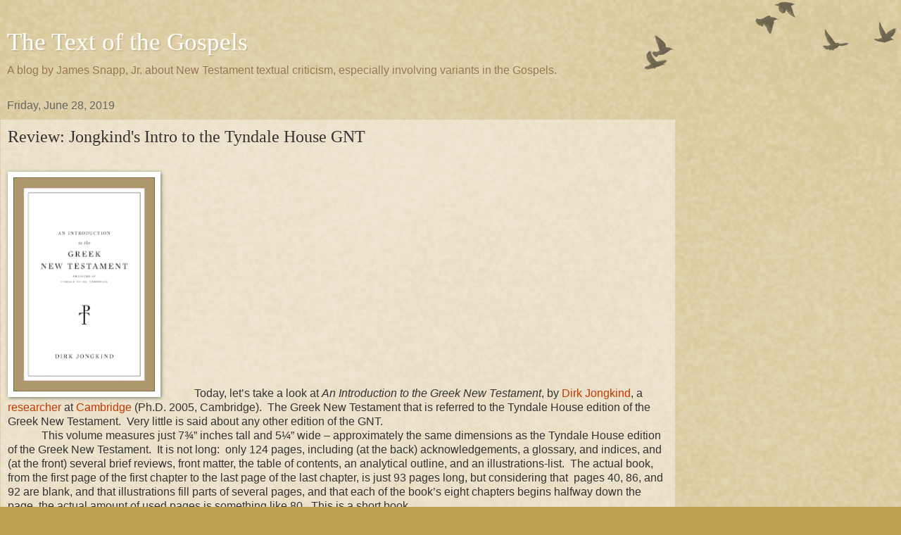

--- FILE ---
content_type: text/html; charset=UTF-8
request_url: https://www.thetextofthegospels.com/2019/06/review-jongkinds-intro-to-tyndale-house.html?m=1
body_size: 17597
content:
<!DOCTYPE html>
<html class='v2' dir='ltr' lang='en'>
<head>
<link href='https://www.blogger.com/static/v1/widgets/3772415480-widget_css_mobile_2_bundle.css' rel='stylesheet' type='text/css'/>
<meta content='width=device-width,initial-scale=1.0,minimum-scale=1.0,maximum-scale=1.0' name='viewport'/>
<meta content='text/html; charset=UTF-8' http-equiv='Content-Type'/>
<meta content='blogger' name='generator'/>
<link href='https://www.thetextofthegospels.com/favicon.ico' rel='icon' type='image/x-icon'/>
<link href='https://www.thetextofthegospels.com/2019/06/review-jongkinds-intro-to-tyndale-house.html' rel='canonical'/>
<link rel="alternate" type="application/atom+xml" title="The Text of the Gospels - Atom" href="https://www.thetextofthegospels.com/feeds/posts/default" />
<link rel="alternate" type="application/rss+xml" title="The Text of the Gospels - RSS" href="https://www.thetextofthegospels.com/feeds/posts/default?alt=rss" />
<link rel="service.post" type="application/atom+xml" title="The Text of the Gospels - Atom" href="https://www.blogger.com/feeds/6346409181794331060/posts/default" />

<link rel="alternate" type="application/atom+xml" title="The Text of the Gospels - Atom" href="https://www.thetextofthegospels.com/feeds/5328195495338523541/comments/default" />
<!--Can't find substitution for tag [blog.ieCssRetrofitLinks]-->
<link href='https://blogger.googleusercontent.com/img/b/R29vZ2xl/AVvXsEjTTCRO5T0rK3oRG6TbMuart6AgSvZH1VwYJghLIJpOfL7U0xciA3SaohVcTPE32DFHbRdIEdW-kW9HBk92C3Q37Yd01kstMjI7UNtS6V4U_u_vrhpFNlhES4WqY1xMYoUe-_-cxeLYq-c/s320/Intro+THGNT+June+2019.png' rel='image_src'/>
<meta content='https://www.thetextofthegospels.com/2019/06/review-jongkinds-intro-to-tyndale-house.html' property='og:url'/>
<meta content='Review:  Jongkind&#39;s Intro to the Tyndale House GNT' property='og:title'/>
<meta content='' property='og:description'/>
<meta content='https://blogger.googleusercontent.com/img/b/R29vZ2xl/AVvXsEjTTCRO5T0rK3oRG6TbMuart6AgSvZH1VwYJghLIJpOfL7U0xciA3SaohVcTPE32DFHbRdIEdW-kW9HBk92C3Q37Yd01kstMjI7UNtS6V4U_u_vrhpFNlhES4WqY1xMYoUe-_-cxeLYq-c/w1200-h630-p-k-no-nu/Intro+THGNT+June+2019.png' property='og:image'/>
<title>The Text of the Gospels: Review:  Jongkind's Intro to the Tyndale House GNT</title>
<style id='page-skin-1' type='text/css'><!--
/*
-----------------------------------------------
Blogger Template Style
Name:     Watermark
Designer: Blogger
URL:      www.blogger.com
----------------------------------------------- */
/* Use this with templates/1ktemplate-*.html */
/* Content
----------------------------------------------- */
body {
font: normal normal 14px Arial, Tahoma, Helvetica, FreeSans, sans-serif;
color: #333333;
background: #c0a154 url(https://resources.blogblog.com/blogblog/data/1kt/watermark/body_background_birds.png) repeat scroll top left;
}
html body .content-outer {
min-width: 0;
max-width: 100%;
width: 100%;
}
.content-outer {
font-size: 92%;
}
a:link {
text-decoration:none;
color: #cc3300;
}
a:visited {
text-decoration:none;
color: #993322;
}
a:hover {
text-decoration:underline;
color: #ff3300;
}
.body-fauxcolumns .cap-top {
margin-top: 30px;
background: transparent url(https://resources.blogblog.com/blogblog/data/1kt/watermark/body_overlay_birds.png) no-repeat scroll top right;
height: 121px;
}
.content-inner {
padding: 0;
}
/* Header
----------------------------------------------- */
.header-inner .Header .titlewrapper,
.header-inner .Header .descriptionwrapper {
padding-left: 20px;
padding-right: 20px;
}
.Header h1 {
font: normal normal 60px Georgia, Utopia, 'Palatino Linotype', Palatino, serif;
color: #ffffff;
text-shadow: 2px 2px rgba(0, 0, 0, .1);
}
.Header h1 a {
color: #ffffff;
}
.Header .description {
font-size: 140%;
color: #997755;
}
/* Tabs
----------------------------------------------- */
.tabs-inner .section {
margin: 0 20px;
}
.tabs-inner .PageList, .tabs-inner .LinkList, .tabs-inner .Labels {
margin-left: -11px;
margin-right: -11px;
background-color: transparent;
border-top: 0 solid #ffffff;
border-bottom: 0 solid #ffffff;
-moz-box-shadow: 0 0 0 rgba(0, 0, 0, .3);
-webkit-box-shadow: 0 0 0 rgba(0, 0, 0, .3);
-goog-ms-box-shadow: 0 0 0 rgba(0, 0, 0, .3);
box-shadow: 0 0 0 rgba(0, 0, 0, .3);
}
.tabs-inner .PageList .widget-content,
.tabs-inner .LinkList .widget-content,
.tabs-inner .Labels .widget-content {
margin: -3px -11px;
background: transparent none  no-repeat scroll right;
}
.tabs-inner .widget ul {
padding: 2px 25px;
max-height: 34px;
background: transparent none no-repeat scroll left;
}
.tabs-inner .widget li {
border: none;
}
.tabs-inner .widget li a {
display: inline-block;
padding: .25em 1em;
font: normal normal 20px Georgia, Utopia, 'Palatino Linotype', Palatino, serif;
color: #cc3300;
border-right: 1px solid #c0a154;
}
.tabs-inner .widget li:first-child a {
border-left: 1px solid #c0a154;
}
.tabs-inner .widget li.selected a, .tabs-inner .widget li a:hover {
color: #000000;
}
/* Headings
----------------------------------------------- */
h2 {
font: normal normal 20px Georgia, Utopia, 'Palatino Linotype', Palatino, serif;
color: #000000;
margin: 0 0 .5em;
}
h2.date-header {
font: normal normal 16px Arial, Tahoma, Helvetica, FreeSans, sans-serif;
color: #666666;
}
/* Main
----------------------------------------------- */
.main-inner .column-center-inner,
.main-inner .column-left-inner,
.main-inner .column-right-inner {
padding: 0 5px;
}
.main-outer {
margin-top: 0;
background: transparent none no-repeat scroll top left;
}
.main-inner {
padding-top: 30px;
}
.main-cap-top {
position: relative;
}
.main-cap-top .cap-right {
position: absolute;
height: 0;
width: 100%;
bottom: 0;
background: transparent none repeat-x scroll bottom center;
}
.main-cap-top .cap-left {
position: absolute;
height: 245px;
width: 280px;
right: 0;
bottom: 0;
background: transparent none no-repeat scroll bottom left;
}
/* Posts
----------------------------------------------- */
.post-outer {
padding: 15px 20px;
margin: 0 0 25px;
background: transparent url(https://resources.blogblog.com/blogblog/data/1kt/watermark/post_background_birds.png) repeat scroll top left;
_background-image: none;
border: dotted 1px #ccbb99;
-moz-box-shadow: 0 0 0 rgba(0, 0, 0, .1);
-webkit-box-shadow: 0 0 0 rgba(0, 0, 0, .1);
-goog-ms-box-shadow: 0 0 0 rgba(0, 0, 0, .1);
box-shadow: 0 0 0 rgba(0, 0, 0, .1);
}
h3.post-title {
font: normal normal 30px Georgia, Utopia, 'Palatino Linotype', Palatino, serif;
margin: 0;
}
.comments h4 {
font: normal normal 30px Georgia, Utopia, 'Palatino Linotype', Palatino, serif;
margin: 1em 0 0;
}
.post-body {
font-size: 105%;
line-height: 1.5;
position: relative;
}
.post-header {
margin: 0 0 1em;
color: #997755;
}
.post-footer {
margin: 10px 0 0;
padding: 10px 0 0;
color: #997755;
border-top: dashed 1px #777777;
}
#blog-pager {
font-size: 140%
}
#comments .comment-author {
padding-top: 1.5em;
border-top: dashed 1px #777777;
background-position: 0 1.5em;
}
#comments .comment-author:first-child {
padding-top: 0;
border-top: none;
}
.avatar-image-container {
margin: .2em 0 0;
}
/* Comments
----------------------------------------------- */
.comments .comments-content .icon.blog-author {
background-repeat: no-repeat;
background-image: url([data-uri]);
}
.comments .comments-content .loadmore a {
border-top: 1px solid #777777;
border-bottom: 1px solid #777777;
}
.comments .continue {
border-top: 2px solid #777777;
}
/* Widgets
----------------------------------------------- */
.widget ul, .widget #ArchiveList ul.flat {
padding: 0;
list-style: none;
}
.widget ul li, .widget #ArchiveList ul.flat li {
padding: .35em 0;
text-indent: 0;
border-top: dashed 1px #777777;
}
.widget ul li:first-child, .widget #ArchiveList ul.flat li:first-child {
border-top: none;
}
.widget .post-body ul {
list-style: disc;
}
.widget .post-body ul li {
border: none;
}
.widget .zippy {
color: #777777;
}
.post-body img, .post-body .tr-caption-container, .Profile img, .Image img,
.BlogList .item-thumbnail img {
padding: 5px;
background: #fff;
-moz-box-shadow: 1px 1px 5px rgba(0, 0, 0, .5);
-webkit-box-shadow: 1px 1px 5px rgba(0, 0, 0, .5);
-goog-ms-box-shadow: 1px 1px 5px rgba(0, 0, 0, .5);
box-shadow: 1px 1px 5px rgba(0, 0, 0, .5);
}
.post-body img, .post-body .tr-caption-container {
padding: 8px;
}
.post-body .tr-caption-container {
color: #333333;
}
.post-body .tr-caption-container img {
padding: 0;
background: transparent;
border: none;
-moz-box-shadow: 0 0 0 rgba(0, 0, 0, .1);
-webkit-box-shadow: 0 0 0 rgba(0, 0, 0, .1);
-goog-ms-box-shadow: 0 0 0 rgba(0, 0, 0, .1);
box-shadow: 0 0 0 rgba(0, 0, 0, .1);
}
/* Footer
----------------------------------------------- */
.footer-outer {
color:#ccbb99;
background: #330000 url(https://resources.blogblog.com/blogblog/data/1kt/watermark/body_background_navigator.png) repeat scroll top left;
}
.footer-outer a {
color: #ff7755;
}
.footer-outer a:visited {
color: #dd5533;
}
.footer-outer a:hover {
color: #ff9977;
}
.footer-outer .widget h2 {
color: #eeddbb;
}
/* Mobile
----------------------------------------------- */
body.mobile  {
background-size: 100% auto;
}
.mobile .body-fauxcolumn-outer {
background: transparent none repeat scroll top left;
}
html .mobile .mobile-date-outer {
border-bottom: none;
background: transparent url(https://resources.blogblog.com/blogblog/data/1kt/watermark/post_background_birds.png) repeat scroll top left;
_background-image: none;
margin-bottom: 10px;
}
.mobile .main-inner .date-outer {
padding: 0;
}
.mobile .main-inner .date-header {
margin: 10px;
}
.mobile .main-cap-top {
z-index: -1;
}
.mobile .content-outer {
font-size: 100%;
}
.mobile .post-outer {
padding: 10px;
}
.mobile .main-cap-top .cap-left {
background: transparent none no-repeat scroll bottom left;
}
.mobile .body-fauxcolumns .cap-top {
margin: 0;
}
.mobile-link-button {
background: transparent url(https://resources.blogblog.com/blogblog/data/1kt/watermark/post_background_birds.png) repeat scroll top left;
}
.mobile-link-button a:link, .mobile-link-button a:visited {
color: #cc3300;
}
.mobile-index-date .date-header {
color: #666666;
}
.mobile-index-contents {
color: #333333;
}
.mobile .tabs-inner .section {
margin: 0;
}
.mobile .tabs-inner .PageList {
margin-left: 0;
margin-right: 0;
}
.mobile .tabs-inner .PageList .widget-content {
margin: 0;
color: #000000;
background: transparent url(https://resources.blogblog.com/blogblog/data/1kt/watermark/post_background_birds.png) repeat scroll top left;
}
.mobile .tabs-inner .PageList .widget-content .pagelist-arrow {
border-left: 1px solid #c0a154;
}

--></style>
<style id='template-skin-1' type='text/css'><!--
body {
min-width: 960px;
}
.content-outer, .content-fauxcolumn-outer, .region-inner {
min-width: 960px;
max-width: 960px;
_width: 960px;
}
.main-inner .columns {
padding-left: 0;
padding-right: 0;
}
.main-inner .fauxcolumn-center-outer {
left: 0;
right: 0;
/* IE6 does not respect left and right together */
_width: expression(this.parentNode.offsetWidth -
parseInt("0") -
parseInt("0") + 'px');
}
.main-inner .fauxcolumn-left-outer {
width: 0;
}
.main-inner .fauxcolumn-right-outer {
width: 0;
}
.main-inner .column-left-outer {
width: 0;
right: 100%;
margin-left: -0;
}
.main-inner .column-right-outer {
width: 0;
margin-right: -0;
}
#layout {
min-width: 0;
}
#layout .content-outer {
min-width: 0;
width: 800px;
}
#layout .region-inner {
min-width: 0;
width: auto;
}
body#layout div.add_widget {
padding: 8px;
}
body#layout div.add_widget a {
margin-left: 32px;
}
--></style>
<link href='https://www.blogger.com/dyn-css/authorization.css?targetBlogID=6346409181794331060&amp;zx=0d235700-0cd1-4fe8-a038-8d0c9ca5cda3' media='none' onload='if(media!=&#39;all&#39;)media=&#39;all&#39;' rel='stylesheet'/><noscript><link href='https://www.blogger.com/dyn-css/authorization.css?targetBlogID=6346409181794331060&amp;zx=0d235700-0cd1-4fe8-a038-8d0c9ca5cda3' rel='stylesheet'/></noscript>
<meta name='google-adsense-platform-account' content='ca-host-pub-1556223355139109'/>
<meta name='google-adsense-platform-domain' content='blogspot.com'/>

<script async src="https://pagead2.googlesyndication.com/pagead/js/adsbygoogle.js?client=ca-pub-6033765063385162&host=ca-host-pub-1556223355139109" crossorigin="anonymous"></script>

<!-- data-ad-client=ca-pub-6033765063385162 -->

</head>
<body class='loading mobile variant-birds'>
<div class='navbar section' id='navbar' name='Navbar'><div class='widget Navbar' data-version='1' id='Navbar1'><script type="text/javascript">
    function setAttributeOnload(object, attribute, val) {
      if(window.addEventListener) {
        window.addEventListener('load',
          function(){ object[attribute] = val; }, false);
      } else {
        window.attachEvent('onload', function(){ object[attribute] = val; });
      }
    }
  </script>
<script type="text/javascript">
(function() {
var script = document.createElement('script');
script.type = 'text/javascript';
script.src = '//pagead2.googlesyndication.com/pagead/js/google_top_exp.js';
var head = document.getElementsByTagName('head')[0];
if (head) {
head.appendChild(script);
}})();
</script>
</div></div>
<div class='body-fauxcolumns'>
<div class='fauxcolumn-outer body-fauxcolumn-outer'>
<div class='cap-top'>
<div class='cap-left'></div>
<div class='cap-right'></div>
</div>
<div class='fauxborder-left'>
<div class='fauxborder-right'></div>
<div class='fauxcolumn-inner'>
</div>
</div>
<div class='cap-bottom'>
<div class='cap-left'></div>
<div class='cap-right'></div>
</div>
</div>
</div>
<div class='content'>
<div class='content-fauxcolumns'>
<div class='fauxcolumn-outer content-fauxcolumn-outer'>
<div class='cap-top'>
<div class='cap-left'></div>
<div class='cap-right'></div>
</div>
<div class='fauxborder-left'>
<div class='fauxborder-right'></div>
<div class='fauxcolumn-inner'>
</div>
</div>
<div class='cap-bottom'>
<div class='cap-left'></div>
<div class='cap-right'></div>
</div>
</div>
</div>
<div class='content-outer'>
<div class='content-cap-top cap-top'>
<div class='cap-left'></div>
<div class='cap-right'></div>
</div>
<div class='fauxborder-left content-fauxborder-left'>
<div class='fauxborder-right content-fauxborder-right'></div>
<div class='content-inner'>
<header>
<div class='header-outer'>
<div class='header-cap-top cap-top'>
<div class='cap-left'></div>
<div class='cap-right'></div>
</div>
<div class='fauxborder-left header-fauxborder-left'>
<div class='fauxborder-right header-fauxborder-right'></div>
<div class='region-inner header-inner'>
<div class='header section' id='header' name='Header'><div class='widget Header' data-version='1' id='Header1'>
<div id='header-inner'>
<div class='titlewrapper' style='background: transparent'>
<h1 class='title' style='background: transparent; border-width: 0px'>
<a href='https://www.thetextofthegospels.com/?m=1'>
The Text of the Gospels
</a>
</h1>
</div>
<div class='descriptionwrapper'>
<p class='description'><span>A blog by James Snapp, Jr. about New Testament textual criticism, especially involving variants in the Gospels.</span></p>
</div>
</div>
</div></div>
</div>
</div>
<div class='header-cap-bottom cap-bottom'>
<div class='cap-left'></div>
<div class='cap-right'></div>
</div>
</div>
</header>
<div class='tabs-outer'>
<div class='tabs-cap-top cap-top'>
<div class='cap-left'></div>
<div class='cap-right'></div>
</div>
<div class='fauxborder-left tabs-fauxborder-left'>
<div class='fauxborder-right tabs-fauxborder-right'></div>
<div class='region-inner tabs-inner'>
<div class='tabs no-items section' id='crosscol' name='Cross-Column'></div>
<div class='tabs no-items section' id='crosscol-overflow' name='Cross-Column 2'></div>
</div>
</div>
<div class='tabs-cap-bottom cap-bottom'>
<div class='cap-left'></div>
<div class='cap-right'></div>
</div>
</div>
<div class='main-outer'>
<div class='main-cap-top cap-top'>
<div class='cap-left'></div>
<div class='cap-right'></div>
</div>
<div class='fauxborder-left main-fauxborder-left'>
<div class='fauxborder-right main-fauxborder-right'></div>
<div class='region-inner main-inner'>
<div class='columns fauxcolumns'>
<div class='fauxcolumn-outer fauxcolumn-center-outer'>
<div class='cap-top'>
<div class='cap-left'></div>
<div class='cap-right'></div>
</div>
<div class='fauxborder-left'>
<div class='fauxborder-right'></div>
<div class='fauxcolumn-inner'>
</div>
</div>
<div class='cap-bottom'>
<div class='cap-left'></div>
<div class='cap-right'></div>
</div>
</div>
<div class='fauxcolumn-outer fauxcolumn-left-outer'>
<div class='cap-top'>
<div class='cap-left'></div>
<div class='cap-right'></div>
</div>
<div class='fauxborder-left'>
<div class='fauxborder-right'></div>
<div class='fauxcolumn-inner'>
</div>
</div>
<div class='cap-bottom'>
<div class='cap-left'></div>
<div class='cap-right'></div>
</div>
</div>
<div class='fauxcolumn-outer fauxcolumn-right-outer'>
<div class='cap-top'>
<div class='cap-left'></div>
<div class='cap-right'></div>
</div>
<div class='fauxborder-left'>
<div class='fauxborder-right'></div>
<div class='fauxcolumn-inner'>
</div>
</div>
<div class='cap-bottom'>
<div class='cap-left'></div>
<div class='cap-right'></div>
</div>
</div>
<!-- corrects IE6 width calculation -->
<div class='columns-inner'>
<div class='column-center-outer'>
<div class='column-center-inner'>
<div class='main section' id='main' name='Main'><div class='widget Blog' data-version='1' id='Blog1'>
<div class='blog-posts hfeed'>
<div class='date-outer'>
<h2 class='date-header'><span>Friday, June 28, 2019</span></h2>
<div class='date-posts'>
<div class='post-outer'>
<div class='post hentry uncustomized-post-template' itemscope='itemscope' itemtype='http://schema.org/BlogPosting'>
<meta content='https://blogger.googleusercontent.com/img/b/R29vZ2xl/AVvXsEjTTCRO5T0rK3oRG6TbMuart6AgSvZH1VwYJghLIJpOfL7U0xciA3SaohVcTPE32DFHbRdIEdW-kW9HBk92C3Q37Yd01kstMjI7UNtS6V4U_u_vrhpFNlhES4WqY1xMYoUe-_-cxeLYq-c/s72-c/Intro+THGNT+June+2019.png' itemprop='image_url'/>
<meta content='6346409181794331060' itemprop='blogId'/>
<meta content='5328195495338523541' itemprop='postId'/>
<a name='5328195495338523541'></a>
<h3 class='post-title entry-title' itemprop='name'>
Review:  Jongkind's Intro to the Tyndale House GNT
</h3>
<div class='post-header'>
<div class='post-header-line-1'></div>
</div>
<div class='post-body entry-content' id='post-body-5328195495338523541' itemprop='articleBody'>
<br />
<div class="MsoNormal">
<a href="https://blogger.googleusercontent.com/img/b/R29vZ2xl/AVvXsEjTTCRO5T0rK3oRG6TbMuart6AgSvZH1VwYJghLIJpOfL7U0xciA3SaohVcTPE32DFHbRdIEdW-kW9HBk92C3Q37Yd01kstMjI7UNtS6V4U_u_vrhpFNlhES4WqY1xMYoUe-_-cxeLYq-c/s1600/Intro+THGNT+June+2019.png" imageanchor="1" style=""><img border="0" data-original-height="613" data-original-width="417" height="320" src="https://blogger.googleusercontent.com/img/b/R29vZ2xl/AVvXsEjTTCRO5T0rK3oRG6TbMuart6AgSvZH1VwYJghLIJpOfL7U0xciA3SaohVcTPE32DFHbRdIEdW-kW9HBk92C3Q37Yd01kstMjI7UNtS6V4U_u_vrhpFNlhES4WqY1xMYoUe-_-cxeLYq-c/s320/Intro+THGNT+June+2019.png" width="217" /></a><span style="mso-tab-count: 1;">&nbsp; &nbsp;</span>&nbsp; &nbsp; &nbsp; &nbsp; &nbsp;Today, let&#8217;s
take a look at <i style="mso-bidi-font-style: normal;">An Introduction to the
Greek New Testament</i>, by <a href="https://tyndalehouse.com/staff/dirk-jongkind">Dirk Jongkind</a>, a <a href="https://www.divinity.cam.ac.uk/directory/jongkind">researcher</a>&nbsp;at&nbsp;<a href="https://www.divinity.cam.ac.uk/directory/jongkind">Cambridge </a>(Ph.D. 2005, <st1:place w:st="on"><st1:city w:st="on">Cambridge</st1:city></st1:place>).
<span style="mso-spacerun: yes;">&nbsp;</span>The Greek New Testament that is referred
to the Tyndale House edition of the Greek New Testament.<span style="mso-spacerun: yes;">&nbsp; </span>Very little is said about any other edition
of the GNT.</div>
<div class="MsoNormal">
<span style="mso-tab-count: 1;">&nbsp;&nbsp;&nbsp;&nbsp;&nbsp;&nbsp;&nbsp;&nbsp;&nbsp;&nbsp;&nbsp; </span>This volume
measures just 7&#190;&#8221; inches tall and 5&#188;&#8221; wide &#8211; approximately the same dimensions
as the Tyndale House edition of the Greek New Testament.<span style="mso-spacerun: yes;">&nbsp; </span>It is not long:<span style="mso-spacerun: yes;">&nbsp; </span>only 124 pages, including (at the back)
acknowledgements, a glossary, and indices, and (at the front) several brief
reviews, front matter, the table of contents, an analytical outline, and an
illustrations-list.<span style="mso-spacerun: yes;">&nbsp; </span>The actual book,
from the first page of the first chapter to the last page of the last chapter,
is just 93 pages long, but considering that<span style="mso-spacerun: yes;">&nbsp;
</span>pages 40, 86, and 92 are blank, and that illustrations fill parts of
several pages, and that each of the book&#8217;s eight chapters begins halfway down
the page, the actual amount of used pages is something like 80.<span style="mso-spacerun: yes;">&nbsp; </span>This is a short book.<span style="mso-spacerun: yes;">&nbsp; </span><span style="mso-spacerun: yes;">&nbsp;&nbsp;</span></div>
<div class="MsoNormal">
<span style="mso-tab-count: 1;">&nbsp;&nbsp;&nbsp;&nbsp;&nbsp;&nbsp;&nbsp;&nbsp;&nbsp;&nbsp;&nbsp; </span>Jongkind presents
the <a href="http://www.thetextofthegospels.com/2017/11/the-tyndale-house-greek-new-testament.html">Tyndale
House edition of the GNT</a> as a compilation which the editors consider &#8220;the
most accurate edition of the Greek New Testament published so far.&#8221;<span style="mso-spacerun: yes;">&nbsp; </span>He also states (p. 35), &#8220;we do see it as our
task to reflect the earliest manuscript tradition.&#8221;<span style="mso-spacerun: yes;">&nbsp; </span>Readers of the Tyndale House GNT may
reasonably expect, therefore, to find a filtered form of the Alexandrian text
in the pages of the Tyndale House GNT. <span style="mso-spacerun: yes;">&nbsp;</span></div>
<div class="MsoNormal">
<span style="mso-tab-count: 1;">&nbsp;&nbsp;&nbsp;&nbsp;&nbsp;&nbsp;&nbsp;&nbsp;&nbsp;&nbsp;&nbsp; </span>A
chapter-list may shine some light on what Jongkind covers (and does not cover):</div>
<div class="MsoNormal">
<span style="mso-tab-count: 1;">&nbsp;&nbsp;&nbsp;&nbsp;&nbsp;&nbsp;&nbsp;&nbsp;&nbsp;&nbsp;&nbsp; </span>1.<span style="mso-spacerun: yes;">&nbsp; </span>Your Greek New Testament and the Manuscripts</div>
<div class="MsoNormal">
<span style="mso-tab-count: 1;">&nbsp;&nbsp;&nbsp;&nbsp;&nbsp;&nbsp;&nbsp;&nbsp;&nbsp;&nbsp;&nbsp; </span>2.<span style="mso-spacerun: yes;">&nbsp; </span>Practicalities [i.e., how to read the GNT apparatus]</div>
<div class="MsoNormal">
<span style="mso-tab-count: 1;">&nbsp;&nbsp;&nbsp;&nbsp;&nbsp;&nbsp;&nbsp;&nbsp;&nbsp;&nbsp;&nbsp; </span>3.<span style="mso-spacerun: yes;">&nbsp; </span>Manuscripts </div>
<div class="MsoNormal">
<span style="mso-tab-count: 1;">&nbsp;&nbsp;&nbsp;&nbsp;&nbsp;&nbsp;&nbsp;&nbsp;&nbsp;&nbsp;&nbsp; </span>4.<span style="mso-spacerun: yes;">&nbsp; </span>How Decisions Are Made (and Some Important
Variants)<br />
<span style="mso-tab-count: 1;">&nbsp;&nbsp;&nbsp;&nbsp;&nbsp;&nbsp;&nbsp;&nbsp;&nbsp;&nbsp;&nbsp; </span>5.<span style="mso-spacerun: yes;">&nbsp; </span>Why Not the Textus Receptus?<br />
<span style="mso-tab-count: 1;">&nbsp;&nbsp;&nbsp;&nbsp;&nbsp;&nbsp;&nbsp;&nbsp;&nbsp;&nbsp;&nbsp; </span>6.<span style="mso-spacerun: yes;">&nbsp; </span>Why Not the Byzantine Text?</div>
<div class="MsoNormal">
<span style="mso-tab-count: 1;">&nbsp;&nbsp;&nbsp;&nbsp;&nbsp;&nbsp;&nbsp;&nbsp;&nbsp;&nbsp;&nbsp; </span>7.<span style="mso-spacerun: yes;">&nbsp; </span>Biblical Theology and the Transmission of the
Text</div>
<div class="MsoNormal">
<span style="mso-tab-count: 1;">&nbsp;&nbsp;&nbsp;&nbsp;&nbsp;&nbsp;&nbsp;&nbsp;&nbsp;&nbsp;&nbsp; </span>8.<span style="mso-spacerun: yes;">&nbsp; </span>Where Do We Go From Here?</div>
<div class="MsoNormal">
<br /></div>
<div class="MsoNormal">
<span style="mso-tab-count: 1;">&nbsp;&nbsp;&nbsp;&nbsp;&nbsp;&nbsp;&nbsp;&nbsp;&nbsp;&nbsp;&nbsp; </span>As a user&#8217;s
guide to the Tyndale House GNT, Jongkind&#8217;s book is an adequate manual, but as
an introduction to the issues involved in the study of the text of the New
Testament, it is very uneven, and Jongkind&#8217;s treatments of specific passages
are so thin as to be superficial.<span style="mso-spacerun: yes;">&nbsp; H</span>is presentations of evidence regarding Mark 16:9-20 and John
7:53-8:11 are terribly one-sided; there is no mention of Irenaeus&#8217; use of Mark
16:19 in <i style="mso-bidi-font-style: normal;">Against Heresies</i>, and there
is no mention of Jerome&#8217;s declaration that he had seen the story of the
adulteress in may manuscripts, both Greek and Latin.<span style="mso-spacerun: yes;">&nbsp; </span>Jongkind&#8217;s treatment of the evidence
pertaining to Luke 22:43-44 is even worse; he informs his readers that the
passage is found &#8220;as early as the fourth century,&#8221; as if the abundant patristic
support for Luke 22:43-44 does not exist.</div>
<div class="MsoNormal">
<span style="mso-tab-count: 1;">&nbsp; &nbsp; &nbsp; &nbsp; &nbsp; &nbsp; C</span>onscious avoidance of the use of patristic testimony repeatedly mars Jongkind&#8217;s comments, just as it mars the apparatus of the Tyndale House GNT.<span style="mso-spacerun: yes;">&nbsp; As&nbsp;</span>Jongkind describes the apparatus of the Tyndale House GNT, one might sense that he is not so
much explaining its frugality as apologizing for it.<span style="mso-spacerun: yes;">&nbsp; </span>On page 48, Jongkind acknowledges that the
Tyndale GNT does not cite any lectionaries.<span style="mso-spacerun: yes;">&nbsp;
</span>On the following page, he states that there is also no versional
evidence mentioned in the apparatus.<span style="mso-spacerun: yes;">&nbsp; </span>And
there is no patristic evidence in the apparatus either.<span style="mso-spacerun: yes;">&nbsp; </span>Thus three of the four forms of evidence for
the text of the New Testament &#8211; patristic works, versions, and lectionaries &#8211;
are withheld from readers of the Tyndale House GNT&#8217;s apparatus.<span style="mso-spacerun: yes;">&nbsp; After explaining (on p. 66) that is is useful to detect how evidence is distributed, Jongkind offers an apparatus which is so lightweight that it guarantees that this is impossible for its readers to do.</span></div>
<div class="MsoNormal">
<span style="mso-tab-count: 1;">&nbsp;&nbsp;&nbsp;&nbsp;&nbsp;&nbsp;&nbsp;&nbsp;&nbsp;&nbsp;&nbsp; </span>In the
segment <i style="mso-bidi-font-style: normal;">&#8220;Some Important Variants,&#8221;</i>
Jongkind mentions evidence from lectionaries, and evidence from patristic
writings, and evidence from versions.<span style="mso-spacerun: yes;">&nbsp;
</span>One should pause and wonder, <i style="mso-bidi-font-style: normal;">if
these forms of evidence do not matter, why are they factors in these arguments,
and if they matter, why aren&#8217;t they in the apparatus? <o:p></o:p></i></div>
<div class="MsoNormal">
<span style="mso-tab-count: 1;">&nbsp;&nbsp;&nbsp;&nbsp;&nbsp;&nbsp;&nbsp;&nbsp;&nbsp;&nbsp;&nbsp; </span>For two
chapters, Jongkind detours from his main goal in order to explain why the
Tyndale House edition of the GNT is not identical to the <i style="mso-bidi-font-style: normal;">Textus Receptus</i> or the Byzantine Text. Regarding the <i style="mso-bidi-font-style: normal;">Textus Receptus</i>, his reasoning will
persuade the already-persuaded, but it offers very little against the
argumentation of what has come to be known as a &#8220;Confessional&#8221; approach to the
subject.<span style="mso-spacerun: yes;">&nbsp; </span>Regarding the Byzantine Text,
Jongkind does his readers a disservice when he makes it seem as if &#8220;There are
two big differences between the Byzantine Text and the Textus Receptus,&#8221;
minimizing all the differences outside of Acts 8:37 and First John 5:7-8.<span style="mso-spacerun: yes;">&nbsp; </span>In real life, there are oodles of
differences.<span style="mso-spacerun: yes;">&nbsp; </span><span style="mso-spacerun: yes;">&nbsp;</span></div>
<div class="MsoNormal">
<span style="mso-tab-count: 1;">&nbsp;&nbsp;&nbsp;&nbsp;&nbsp;&nbsp;&nbsp;&nbsp;&nbsp;&nbsp;&nbsp; </span>In
addition, on pages 98-99, Jongkind seems to contradict himself regarding the
date of the earliest evidence for the Byzantine Text:<span style="mso-spacerun: yes;">&nbsp; </span>at first he asserts that in the fourth
century (i.e., the 300s), &#8220;none of the individual pieces of evidence suggest
the existence of anything like the Byzantine Text.&#8221;<span style="mso-spacerun: yes;">&nbsp; </span>Yet in the very next paragraph he says, &#8220;It
is only from the late fourth century onward that the Byzantine Text appears in
citations from the church fathers, and from the fifth century onward, we see
the first real manuscripts, though limited to the Gospels at first.&#8221;<span style="mso-spacerun: yes;">&nbsp; </span>Which is it:<span style="mso-spacerun: yes;">&nbsp;
</span>is there &#8220;nothing like the Byzantine Text&#8221; in the 300s, or does the Byzantine
Text appear in patristic writings in the 300s?<br />
<span style="mso-tab-count: 1;">&nbsp;&nbsp;&nbsp;&nbsp;&nbsp;&nbsp;&nbsp;&nbsp;&nbsp;&nbsp;&nbsp; </span>Those familiar with the
textual affinities of the text used by Gregory of Nyssa (335-395) need not
wonder.<span style="mso-spacerun: yes;">&nbsp; </span>&#8220;Virtually all of the evidence,&#8221;
wrote James Brooks in 1991, &#8220;indicates that Gregory&#8217;s quotations from the NT
have their greatest affinity with the Byzantine type of text&#8221; (p. 264, <i style="mso-bidi-font-style: normal;">The New Testament Text of Gregory of Nyssa</i>).<span style="mso-spacerun: yes;">&nbsp; </span>Bruce Metzger stated that Wulfilas, in the
mid-300s, translated the Gothic version from &#8220;the early Koine [i.e., Byzantine]
type of text&#8221; (p. 82, <i style="mso-bidi-font-style: normal;">The Text of the New
Testament</i>).<span style="mso-spacerun: yes;">&nbsp; </span>How can this be
harmonized with Jongkind&#8217;s claim that there is nothing in the 300s to suggest
the existence of anything like the Byzantine Text?<span style="mso-spacerun: yes;">&nbsp;&nbsp;</span></div>
<div class="MsoNormal">
<span style="mso-tab-count: 1;">&nbsp;&nbsp;&nbsp;&nbsp;&nbsp;&nbsp;&nbsp;&nbsp;&nbsp;&nbsp;&nbsp; </span>In
addition, while Jongkind&#8217;s question about why the Byzantine Text does not
appear in second-century and third-century manuscripts is a valid question,
there is a valid answer:<span style="mso-spacerun: yes;">&nbsp; </span>papyrus rots.<span style="mso-spacerun: yes;">&nbsp;
</span>The manuscripts that circulated throughout <st1:country-region w:st="on">Greece</st1:country-region>,
<st1:country-region w:st="on">Turkey</st1:country-region>, and <st1:place w:st="on"><st1:country-region w:st="on">Syria</st1:country-region></st1:place> in
the 100s and 200s cannot be reasonably expected to do impossible things such
as survive in high-humidity locales.<span style="mso-spacerun: yes;">&nbsp; </span>But
when patristic writings and copies of Scripture in that territory began to be
preserved on parchment (in the mid-late 300s), we see an essentially Byzantine
form of the Gospels dominating the landscape there &#8211; not because the Byzantine
text was new, but because, thanks to the use of parchment codices, the materials on which it was written were suddenly much more durable.<span style="mso-spacerun: yes;">&nbsp;&nbsp;&nbsp;&nbsp;&nbsp; </span><span style="mso-spacerun: yes;">&nbsp;</span></div>
<div class="MsoNormal">
<span style="mso-tab-count: 1;">&nbsp;&nbsp;&nbsp;&nbsp;&nbsp;&nbsp;&nbsp;&nbsp;&nbsp;&nbsp;&nbsp; </span>Another
shortcoming:<span style="mso-spacerun: yes;">&nbsp; </span>the Byzantine Text is not
consistently cited in the apparatus.<span style="mso-spacerun: yes;">&nbsp;
</span>The expansions and harmonizations in the Byzantine Text that Jongkind
briefly describes may justify avoiding the adoption of the Byzantine Text <i style="mso-bidi-font-style: normal;">in toto</i>, but the same kind of expansions
and harmonizations can be identified in Alexandrian manuscripts (see the
post <i style="mso-bidi-font-style: normal;"><a href="http://www.thetextofthegospels.com/2019/03/challenging-expansion-of-piety-theory.html">Challenging
the Expansion of Piety Theory</a></i>).<span style="mso-spacerun: yes;">&nbsp;&nbsp;
</span>Yet the Alexandrian manuscripts, despite the steady stream of
non-original readings they contain, appear in the apparatus constantly.<span style="mso-spacerun: yes;">&nbsp; </span>The Byzantine Text is frequently not mentioned, and this prevents
readers from easily discerning how Byzantine or non-Byzantine the text in the
Tyndale House GNT tends to be.<span style="mso-spacerun: yes;">&nbsp; </span>Why was
the testimony of the Byzantine Text hidden?<span style="mso-spacerun: yes;">&nbsp; </span></div>
<div class="MsoNormal">
<span style="mso-tab-count: 1;">&nbsp;&nbsp;&nbsp;&nbsp;&nbsp;&nbsp;&nbsp;&nbsp;&nbsp;&nbsp;&nbsp; </span>Also,
Jongkind did not adequately impress readers with the minimalistic nature of the apparatus in the Tyndale House GNT.<span style="mso-spacerun: yes;">&nbsp; </span>The apparatus not only
avoids telling readers about lectionary evidence and patristic evidence and
versional evidence, but <b>very frequently has no entry whatsoever where
significant textual variants exist in Greek manuscripts</b>.<span style="mso-spacerun: yes;">&nbsp; </span>Consider Luke 17:36:<span style="mso-spacerun: yes;">&nbsp; </span>this verse is not in the
text and there is no entry about it in the apparatus.<span style="mso-spacerun: yes;">&nbsp; Consider Luke 24:53:&nbsp; instead of addressing the&nbsp;</span>&#8220;blessing and praising&#8221; variant, famous as one of Hort&#8217;s proposed conflations, the apparatus only covers the question of whether &#8220;Amen&#8221; should be included.&nbsp;&nbsp;Consider John 7:39:&nbsp; only part of the textual evidence is covered;
the apparatus avoids mentioning B&#8217;s testimony.&nbsp;
Consider Acts 13:33:&nbsp; no textual
variant is mentioned.&nbsp; Many more examples
could be supplied in which major translatable variants receive no attention
whatsoever in the Tyndale House GNT&#8217;s apparatus.&nbsp; &nbsp;&nbsp;</div>
<div class="MsoNormal">
<span style="mso-tab-count: 1;">&nbsp;&nbsp;&nbsp;&nbsp;&nbsp;&nbsp;&nbsp;&nbsp;&nbsp;&nbsp;&nbsp; </span>When one
turns to the Introduction to the Tyndale House GNT that appears as an appendix
in the GNT itself, one finds a statement that &#8220;the limited apparatus is
designed primarily to illustrate the decision-making process.&#8221;<span style="mso-spacerun: yes;">&nbsp; </span>Jongkind should have emphasized this point
more often and more adamantly than he did, perhaps via repeated statements such
as <i style="mso-bidi-font-style: normal;">&#8220;It should constantly be kept in mind that the apparatus, besides saying absolutely nothing about patristic
evidence, versional evidence, and lectionary evidence, is extremely incomplete,&#8221;</i>
or, <i style="mso-bidi-font-style: normal;">&#8220;Readers should keep in mind that most textual contests in which the majority of manuscripts disagree with a relatively small cluster of manuscripts are not
mentioned at all in the apparatus.&#8221; <o:p></o:p></i></div>
<div class="MsoNormal">
<span style="mso-tab-count: 1;">&nbsp;&nbsp;&nbsp;&nbsp;&nbsp;&nbsp;&nbsp;&nbsp;&nbsp;&nbsp;&nbsp; </span>Perhaps
someday this fault will be repaired by the emergence of a textual commentary
which, instead of only covering a sparse representative sample of
variant-units, will provide more adequate treatment.<span style="mso-spacerun: yes;">&nbsp; </span>Until then, what one has in Jongkind&#8217;s
<a href="https://smile.amazon.com/Introduction-Testament-Produced-Tyndale-Cambridge/dp/1433564092/ref=sr_1_1?keywords=jongkind+introduction&amp;qid=1561699571&amp;s=gateway&amp;sr=8-1">Introduction</a> and the Tyndale House GNT, compared to past Introductions and
GNTs, is less, not more.</div>
<div class="MsoNormal">
<span style="mso-tab-count: 1;">&nbsp;&nbsp;&nbsp;&nbsp;&nbsp;&nbsp;&nbsp;&nbsp;&nbsp;&nbsp;&nbsp; </span></div>
<div class="MsoNormal">
Points of note:</div>
<div class="MsoNormal">
<br /></div>
<div class="MsoNormal">
&#9679; On p. 18, Jongkind states that the Greek New Testament has
been published &#8220;since the invention of the printing press.&#8221;<span style="mso-spacerun: yes;">&nbsp; </span>However, inasmuch as the printing press was
invented in the 1450s and the first GNT to be printed appeared over 50 years
later, this is not quite right.</div>
<div class="MsoNormal">
<br /></div>
<div class="MsoNormal">
&#9679; Jongkind repeatedly states (p. 20, p. 24) that modern chapter and
verse-numbers originated in the sixteenth century; however, while this is true
of verse-numbers, the chapter-numbers originated in the early 1200s with
Stephen Langton.</div>
<div class="MsoNormal">
<br /></div>
<div class="MsoNormal">
&#9679; A table (2.2, on page 34) states that replacement-pages
are given a special sigla:<span style="mso-spacerun: yes;">&nbsp; </span>&#8220;Such
sections are indicated as coming from a supplement.<span style="mso-spacerun: yes;">&nbsp; </span>However, in Jongkind&#8217;s discussion of Mark
16:9-20, when ℵ is mentioned, there is no indication of the fact that its pages
containing Mark 15:54-Luke 1:76 are replacement-pages.<span style="mso-spacerun: yes;">&nbsp; </span>Possibly the editors did not consider replacement-pages
added in the initial production-process to be truly replacement-pages; if so,
however, this should have been mentioned.</div>
<div class="MsoNormal">
<br /></div>
<div class="MsoNormal">
&#9679; A footnote on page 68 says that &#8220;about nine other late
manuscripts&#8221; have the extra Alexandrian material in Matthew 27:49 (which
inexplicably and somewhat shockingly is not mentioned in the apparatus!); a
simple consultation of <a href="http://www.willker.de/wie/TCG/">Willker&#8217;s Textual Commentary on the Greek Gospels</a> would
have shown that the number of late Greek manuscripts that support this reading is
closer to 34.</div>
<div class="MsoNormal">
<br /></div>
<table cellpadding="0" cellspacing="0" class="tr-caption-container" style="float: right; margin-left: 1em; text-align: right;"><tbody>
<tr><td style="text-align: center;"><a href="https://blogger.googleusercontent.com/img/b/R29vZ2xl/AVvXsEiMWGDP6bFtMO8Lv4P3_Whr3k_8JXl6W5xkr67S9TCK6pUaFJ3qw7lBysuUqqrVNfcNNcHNAfw8QMjfuDo182PnP1LkOmJfIgCzn1x1MeY1UVsFZTrpDZRdP1w016GzyoB4s7ZduvA0dek/s1600/Jongkind+June+2019.png" imageanchor="1" style=""><img border="0" data-original-height="341" data-original-width="236" height="320" src="https://blogger.googleusercontent.com/img/b/R29vZ2xl/AVvXsEiMWGDP6bFtMO8Lv4P3_Whr3k_8JXl6W5xkr67S9TCK6pUaFJ3qw7lBysuUqqrVNfcNNcHNAfw8QMjfuDo182PnP1LkOmJfIgCzn1x1MeY1UVsFZTrpDZRdP1w016GzyoB4s7ZduvA0dek/s320/Jongkind+June+2019.png" width="220" /></a></td></tr>
<tr><td class="tr-caption" style="text-align: center;"><span style="font-family: &quot;arial&quot; , &quot;helvetica&quot; , sans-serif; font-size: small;">Dr. Dirk Jongkind</span></td></tr>
</tbody></table>
<div class="MsoNormal">
&#9679; Jongkind seems sympathetic to the redating of three
important manuscripts: P66 may be as late as the early 300s; P75 may be as late
as the early 300s, and Codex W might have been produced in the 500s.<span style="mso-spacerun: yes;">&nbsp; </span>However, as recently as 2017, Jongkind
described P66 and P75 as third-century manuscripts.<span style="mso-spacerun: yes;">&nbsp; </span>What is the basis for this shift?<span style="mso-spacerun: yes;">&nbsp; </span>The only evidence or argumentation that Jongkind
mentions:<span style="mso-spacerun: yes;">&nbsp; </span>&#8220;voices have argued&#8221; for the
later dates.<span style="mso-spacerun: yes;">&nbsp; </span>That&#8217;s all: <span style="mso-spacerun: yes;">&nbsp;</span>voices.<span style="mso-spacerun: yes;">&nbsp;
</span>Footnotes should have been provided in order to give readers the means
to test the bases for the new proposals. </div>
<div class="MsoNormal">
<br /></div>
<div class="MsoNormal">
You can find more materials from Dr. Jongkind online:<br />
<br />
<a href="https://www.youtube.com/watch?v=HJRbsz3pPjE">A lecture on the GNT delivered
by Dr. Jongkind</a> (55 minutes)</div>
<div class="MsoNormal">
<a href="https://www.youtube.com/watch?v=usVtLIWvA4o">Greg
Pritchard interviews Dirk Jongkind on New Testament textual criticism</a> (45
minutes)</div>
<div class="MsoNormal">
<a href="https://www.youtube.com/watch?v=5Vr25Nj9kwU">Dirk
Jongkind describes the Tyndale House GNT</a> (under 5 minutes)</div>
<div class="MsoNormal">
<a href="https://www.youtube.com/watch?v=f-Vll9oS53Y">Dirk
Jongkind describes the earliest evidence for the NT text</a> (21 minutes)</div>
<div class="MsoNormal">
<a href="https://tyndalehouse.com/video/studying-the-manuscripts">Dirk Jongkind
reviews some of the major uncial manuscripts of the NT</a> (23 minutes)</div>
<div class="MsoNormal">
<o:p><a href="https://academic.tyndalehouse.com/thgnt/production-notes">Production Notes for the Tyndale House GNT</a><br /><a href="https://academic.tyndalehouse.com/thgnt/errata">Errata List for the Tyndale House GNT</a></o:p></div>
<div class="MsoNormal">
<o:p><br /></o:p></div>
<div class="MsoNormal">
<br /></div>
<div class="MsoNormal">
<br /></div>
<div class="MsoNormal">
<o:p><br /></o:p></div>
<div class="MsoNormal">
<br /></div>
<br />
<div style='clear: both;'></div>
</div>
<div class='post-footer'>
<div class='post-footer-line post-footer-line-1'>
<span class='post-author vcard'>
<span class='fn' itemprop='author' itemscope='itemscope' itemtype='http://schema.org/Person'>
<meta content='https://www.blogger.com/profile/09493891380752272603' itemprop='url'/>
<a href='https://www.blogger.com/profile/09493891380752272603' rel='author' title='author profile'>
<span itemprop='name'>James Snapp Jr</span>
</a>
</span>
</span>
<span class='post-timestamp'>
at
<meta content='https://www.thetextofthegospels.com/2019/06/review-jongkinds-intro-to-tyndale-house.html' itemprop='url'/>
<a class='timestamp-link' href='https://www.thetextofthegospels.com/2019/06/review-jongkinds-intro-to-tyndale-house.html?m=1' rel='bookmark' title='permanent link'><abbr class='published' itemprop='datePublished' title='2019-06-28T01:35:00-04:00'>1:35&#8239;AM</abbr></a>
</span>
<span class='post-comment-link'>
</span>
</div>
<div class='post-footer-line post-footer-line-2'>
</div>
</div>
</div>
<div class='comments' id='comments'>
<a name='comments'></a>
<h4>3 comments:</h4>
<div class='comments-content'>
<script async='async' src='' type='text/javascript'></script>
<script type='text/javascript'>
    (function() {
      var items = null;
      var msgs = null;
      var config = {};

// <![CDATA[
      var cursor = null;
      if (items && items.length > 0) {
        cursor = parseInt(items[items.length - 1].timestamp) + 1;
      }

      var bodyFromEntry = function(entry) {
        var text = (entry &&
                    ((entry.content && entry.content.$t) ||
                     (entry.summary && entry.summary.$t))) ||
            '';
        if (entry && entry.gd$extendedProperty) {
          for (var k in entry.gd$extendedProperty) {
            if (entry.gd$extendedProperty[k].name == 'blogger.contentRemoved') {
              return '<span class="deleted-comment">' + text + '</span>';
            }
          }
        }
        return text;
      }

      var parse = function(data) {
        cursor = null;
        var comments = [];
        if (data && data.feed && data.feed.entry) {
          for (var i = 0, entry; entry = data.feed.entry[i]; i++) {
            var comment = {};
            // comment ID, parsed out of the original id format
            var id = /blog-(\d+).post-(\d+)/.exec(entry.id.$t);
            comment.id = id ? id[2] : null;
            comment.body = bodyFromEntry(entry);
            comment.timestamp = Date.parse(entry.published.$t) + '';
            if (entry.author && entry.author.constructor === Array) {
              var auth = entry.author[0];
              if (auth) {
                comment.author = {
                  name: (auth.name ? auth.name.$t : undefined),
                  profileUrl: (auth.uri ? auth.uri.$t : undefined),
                  avatarUrl: (auth.gd$image ? auth.gd$image.src : undefined)
                };
              }
            }
            if (entry.link) {
              if (entry.link[2]) {
                comment.link = comment.permalink = entry.link[2].href;
              }
              if (entry.link[3]) {
                var pid = /.*comments\/default\/(\d+)\?.*/.exec(entry.link[3].href);
                if (pid && pid[1]) {
                  comment.parentId = pid[1];
                }
              }
            }
            comment.deleteclass = 'item-control blog-admin';
            if (entry.gd$extendedProperty) {
              for (var k in entry.gd$extendedProperty) {
                if (entry.gd$extendedProperty[k].name == 'blogger.itemClass') {
                  comment.deleteclass += ' ' + entry.gd$extendedProperty[k].value;
                } else if (entry.gd$extendedProperty[k].name == 'blogger.displayTime') {
                  comment.displayTime = entry.gd$extendedProperty[k].value;
                }
              }
            }
            comments.push(comment);
          }
        }
        return comments;
      };

      var paginator = function(callback) {
        if (hasMore()) {
          var url = config.feed + '?alt=json&v=2&orderby=published&reverse=false&max-results=50';
          if (cursor) {
            url += '&published-min=' + new Date(cursor).toISOString();
          }
          window.bloggercomments = function(data) {
            var parsed = parse(data);
            cursor = parsed.length < 50 ? null
                : parseInt(parsed[parsed.length - 1].timestamp) + 1
            callback(parsed);
            window.bloggercomments = null;
          }
          url += '&callback=bloggercomments';
          var script = document.createElement('script');
          script.type = 'text/javascript';
          script.src = url;
          document.getElementsByTagName('head')[0].appendChild(script);
        }
      };
      var hasMore = function() {
        return !!cursor;
      };
      var getMeta = function(key, comment) {
        if ('iswriter' == key) {
          var matches = !!comment.author
              && comment.author.name == config.authorName
              && comment.author.profileUrl == config.authorUrl;
          return matches ? 'true' : '';
        } else if ('deletelink' == key) {
          return config.baseUri + '/comment/delete/'
               + config.blogId + '/' + comment.id;
        } else if ('deleteclass' == key) {
          return comment.deleteclass;
        }
        return '';
      };

      var replybox = null;
      var replyUrlParts = null;
      var replyParent = undefined;

      var onReply = function(commentId, domId) {
        if (replybox == null) {
          // lazily cache replybox, and adjust to suit this style:
          replybox = document.getElementById('comment-editor');
          if (replybox != null) {
            replybox.height = '250px';
            replybox.style.display = 'block';
            replyUrlParts = replybox.src.split('#');
          }
        }
        if (replybox && (commentId !== replyParent)) {
          replybox.src = '';
          document.getElementById(domId).insertBefore(replybox, null);
          replybox.src = replyUrlParts[0]
              + (commentId ? '&parentID=' + commentId : '')
              + '#' + replyUrlParts[1];
          replyParent = commentId;
        }
      };

      var hash = (window.location.hash || '#').substring(1);
      var startThread, targetComment;
      if (/^comment-form_/.test(hash)) {
        startThread = hash.substring('comment-form_'.length);
      } else if (/^c[0-9]+$/.test(hash)) {
        targetComment = hash.substring(1);
      }

      // Configure commenting API:
      var configJso = {
        'maxDepth': config.maxThreadDepth
      };
      var provider = {
        'id': config.postId,
        'data': items,
        'loadNext': paginator,
        'hasMore': hasMore,
        'getMeta': getMeta,
        'onReply': onReply,
        'rendered': true,
        'initComment': targetComment,
        'initReplyThread': startThread,
        'config': configJso,
        'messages': msgs
      };

      var render = function() {
        if (window.goog && window.goog.comments) {
          var holder = document.getElementById('comment-holder');
          window.goog.comments.render(holder, provider);
        }
      };

      // render now, or queue to render when library loads:
      if (window.goog && window.goog.comments) {
        render();
      } else {
        window.goog = window.goog || {};
        window.goog.comments = window.goog.comments || {};
        window.goog.comments.loadQueue = window.goog.comments.loadQueue || [];
        window.goog.comments.loadQueue.push(render);
      }
    })();
// ]]>
  </script>
<div id='comment-holder'>
<div class="comment-thread toplevel-thread"><ol id="top-ra"><li class="comment" id="c3598491013726736294"><div class="avatar-image-container"><img src="//www.blogger.com/img/blogger_logo_round_35.png" alt=""/></div><div class="comment-block"><div class="comment-header"><cite class="user"><a href="https://www.blogger.com/profile/06641788186736340533" rel="nofollow">Timothy Joseph</a></cite><span class="icon user "></span><span class="datetime secondary-text"><a rel="nofollow" href="https://www.thetextofthegospels.com/2019/06/review-jongkinds-intro-to-tyndale-house.html?showComment=1561756709976&amp;m=1#c3598491013726736294">June 28, 2019 at 5:18&#8239;PM</a></span></div><p class="comment-content">James,<br>The &#8216;voices&#8217; should have been identified by Dirk for his shifting on dating.  As you know, most prominent among those voices is Nongbri, who seems committed to later dates a priori.  Orsini and Barker also are part of these voices.  <br>I am not convinced by these &#8216;voices&#8217; <br><br>Tim</p><span class="comment-actions secondary-text"><a class="comment-reply" target="_self" data-comment-id="3598491013726736294">Reply</a><span class="item-control blog-admin blog-admin pid-196002628"><a target="_self" href="https://www.blogger.com/comment/delete/6346409181794331060/3598491013726736294">Delete</a></span></span></div><div class="comment-replies"><div id="c3598491013726736294-rt" class="comment-thread inline-thread hidden"><span class="thread-toggle thread-expanded"><span class="thread-arrow"></span><span class="thread-count"><a target="_self">Replies</a></span></span><ol id="c3598491013726736294-ra" class="thread-chrome thread-expanded"><div></div><div id="c3598491013726736294-continue" class="continue"><a class="comment-reply" target="_self" data-comment-id="3598491013726736294">Reply</a></div></ol></div></div><div class="comment-replybox-single" id="c3598491013726736294-ce"></div></li><li class="comment" id="c5975788039474740209"><div class="avatar-image-container"><img src="//www.blogger.com/img/blogger_logo_round_35.png" alt=""/></div><div class="comment-block"><div class="comment-header"><cite class="user"><a href="https://www.blogger.com/profile/02600146498880358592" rel="nofollow">Daniel Buck</a></cite><span class="icon user "></span><span class="datetime secondary-text"><a rel="nofollow" href="https://www.thetextofthegospels.com/2019/06/review-jongkinds-intro-to-tyndale-house.html?showComment=1561764810064&amp;m=1#c5975788039474740209">June 28, 2019 at 7:33&#8239;PM</a></span></div><p class="comment-content">Sofia Torallas Tovar, an expert on Egyptian papyprus writings, has complained that Coptic manuscripts in the same style and possibly even the same hand are consistently dated a century or two later than if the writing is in Greek. Or to put it another way, by being in Greek a NT papyrus codex gets to be dated centuries earlier than if it were in Coptic. This needs to be resolved one way or another, and one way is that there may not be very many second  or third century NT papyri left when all the dust settles. </p><span class="comment-actions secondary-text"><a class="comment-reply" target="_self" data-comment-id="5975788039474740209">Reply</a><span class="item-control blog-admin blog-admin pid-828529183"><a target="_self" href="https://www.blogger.com/comment/delete/6346409181794331060/5975788039474740209">Delete</a></span></span></div><div class="comment-replies"><div id="c5975788039474740209-rt" class="comment-thread inline-thread"><span class="thread-toggle thread-expanded"><span class="thread-arrow"></span><span class="thread-count"><a target="_self">Replies</a></span></span><ol id="c5975788039474740209-ra" class="thread-chrome thread-expanded"><div><li class="comment" id="c4444348117562589903"><div class="avatar-image-container"><img src="//www.blogger.com/img/blogger_logo_round_35.png" alt=""/></div><div class="comment-block"><div class="comment-header"><cite class="user"><a href="https://www.blogger.com/profile/16314585538959945496" rel="nofollow">Matthew M. Rose</a></cite><span class="icon user "></span><span class="datetime secondary-text"><a rel="nofollow" href="https://www.thetextofthegospels.com/2019/06/review-jongkinds-intro-to-tyndale-house.html?showComment=1565901624113&amp;m=1#c4444348117562589903">August 15, 2019 at 4:40&#8239;PM</a></span></div><p class="comment-content">I&#39;ve often wondered what the speculative dates of the Purple codices would be if they were &quot;Alexandian&quot; in text-type. -MMR</p><span class="comment-actions secondary-text"><span class="item-control blog-admin blog-admin pid-1446280228"><a target="_self" href="https://www.blogger.com/comment/delete/6346409181794331060/4444348117562589903">Delete</a></span></span></div><div class="comment-replies"><div id="c4444348117562589903-rt" class="comment-thread inline-thread hidden"><span class="thread-toggle thread-expanded"><span class="thread-arrow"></span><span class="thread-count"><a target="_self">Replies</a></span></span><ol id="c4444348117562589903-ra" class="thread-chrome thread-expanded"><div></div><div id="c4444348117562589903-continue" class="continue"><a class="comment-reply" target="_self" data-comment-id="4444348117562589903">Reply</a></div></ol></div></div><div class="comment-replybox-single" id="c4444348117562589903-ce"></div></li></div><div id="c5975788039474740209-continue" class="continue"><a class="comment-reply" target="_self" data-comment-id="5975788039474740209">Reply</a></div></ol></div></div><div class="comment-replybox-single" id="c5975788039474740209-ce"></div></li></ol><div id="top-continue" class="continue"><a class="comment-reply" target="_self">Add comment</a></div><div class="comment-replybox-thread" id="top-ce"></div><div class="loadmore hidden" data-post-id="5328195495338523541"><a target="_self">Load more...</a></div></div>
</div>
</div>
<p class='comment-footer'>
<div class='comment-form'>
<a name='comment-form'></a>
<p>
</p>
<a href='https://www.blogger.com/comment/frame/6346409181794331060?po=5328195495338523541&hl=en&saa=85391&origin=https://www.thetextofthegospels.com&m=1' id='comment-editor-src'></a>
<iframe allowtransparency='true' class='blogger-iframe-colorize blogger-comment-from-post' frameborder='0' height='410px' id='comment-editor' name='comment-editor' src='' style='display: none' width='100%'></iframe>
<script src='https://www.blogger.com/static/v1/jsbin/2830521187-comment_from_post_iframe.js' type='text/javascript'></script>
<script type='text/javascript'>
      BLOG_CMT_createIframe('https://www.blogger.com/rpc_relay.html');
    </script>
</div>
</p>
<div id='backlinks-container'>
<div id='Blog1_backlinks-container'>
</div>
</div>
</div>
</div>
</div>
</div>
</div>
<div class='blog-pager' id='blog-pager'>
<div class='mobile-link-button' id='blog-pager-newer-link'>
<a class='blog-pager-newer-link' href='https://www.thetextofthegospels.com/2019/07/galatians-522-23-have-we-lost-some-fruit.html?m=1' id='Blog1_blog-pager-newer-link' title='Newer Post'>&lsaquo;</a>
</div>
<div class='mobile-link-button' id='blog-pager-older-link'>
<a class='blog-pager-older-link' href='https://www.thetextofthegospels.com/2019/06/hand-to-hand-combat-sinaiticus-vs.html?m=1' id='Blog1_blog-pager-older-link' title='Older Post'>&rsaquo;</a>
</div>
<div class='mobile-link-button' id='blog-pager-home-link'>
<a class='home-link' href='https://www.thetextofthegospels.com/?m=1'>Home</a>
</div>
<div class='mobile-desktop-link'>
<a class='home-link' href='https://www.thetextofthegospels.com/2019/06/review-jongkinds-intro-to-tyndale-house.html?m=0'>View web version</a>
</div>
</div>
<div class='clear'></div>
</div></div>
</div>
</div>
<div class='column-left-outer'>
<div class='column-left-inner'>
<aside>
</aside>
</div>
</div>
<div class='column-right-outer'>
<div class='column-right-inner'>
<aside>
</aside>
</div>
</div>
</div>
<div style='clear: both'></div>
<!-- columns -->
</div>
<!-- main -->
</div>
</div>
<div class='main-cap-bottom cap-bottom'>
<div class='cap-left'></div>
<div class='cap-right'></div>
</div>
</div>
<footer>
<div class='footer-outer'>
<div class='footer-cap-top cap-top'>
<div class='cap-left'></div>
<div class='cap-right'></div>
</div>
<div class='fauxborder-left footer-fauxborder-left'>
<div class='fauxborder-right footer-fauxborder-right'></div>
<div class='region-inner footer-inner'>
<div class='foot no-items section' id='footer-1'></div>
<!-- outside of the include in order to lock Attribution widget -->
<div class='foot section' id='footer-3' name='Footer'><div class='widget Profile' data-version='1' id='Profile1'>
<h2>James Edward Snapp Jr. resides in Frankton Indiana USA.</h2>
<div class='widget-content'>
<a href='https://www.blogger.com/profile/09493891380752272603'><img alt='My photo' class='profile-img' height='80' src='//blogger.googleusercontent.com/img/b/R29vZ2xl/AVvXsEhq2pcK9oF6SyKTqmACgWcRQSlxquHR1JYUo7CqadF8P83N1oKga-HIy0W7POha-4sHgNfmMKfetwxIMTOLI8n8A2OTJFcgatStR-QIpYRSNi1wnch_BOllp8nXOQyusA/s220/JSJ+Profile+Sept+24+2022.jpg' width='56'/></a>
<dl class='profile-datablock'>
<dt class='profile-data'>
<a class='profile-name-link g-profile' href='https://www.blogger.com/profile/09493891380752272603' rel='author' style='background-image: url(//www.blogger.com/img/logo-16.png);'>
James Snapp Jr
</a>
</dt>
</dl>
<a class='profile-link' href='https://www.blogger.com/profile/09493891380752272603' rel='author'>View my complete profile</a>
<div class='clear'></div>
</div>
</div><div class='widget Attribution' data-version='1' id='Attribution1'>
<div class='widget-content' style='text-align: center;'>
Powered by <a href='https://www.blogger.com' target='_blank'>Blogger</a>.
</div>
<div class='clear'></div>
</div></div>
</div>
</div>
<div class='footer-cap-bottom cap-bottom'>
<div class='cap-left'></div>
<div class='cap-right'></div>
</div>
</div>
</footer>
<!-- content -->
</div>
</div>
<div class='content-cap-bottom cap-bottom'>
<div class='cap-left'></div>
<div class='cap-right'></div>
</div>
</div>
</div>
<script type='text/javascript'>
    window.setTimeout(function() {
        document.body.className = document.body.className.replace('loading', '');
      }, 10);
  </script>

<script type="text/javascript" src="https://www.blogger.com/static/v1/widgets/3845888474-widgets.js"></script>
<script type='text/javascript'>
var BLOG_BASE_IMAGE_URL = 'https://resources.blogblog.com/img';var BLOG_LANG_DIR = 'ltr';window['__wavt'] = 'AOuZoY7d3sBo7C_5stWRzz0Zi-lYU8H3kg:1768707896517';_WidgetManager._Init('//www.blogger.com/rearrange?blogID\x3d6346409181794331060','//www.thetextofthegospels.com/2019/06/review-jongkinds-intro-to-tyndale-house.html?m\x3d1','6346409181794331060');
_WidgetManager._SetDataContext([{'name': 'blog', 'data': {'blogId': '6346409181794331060', 'title': 'The Text of the Gospels', 'url': 'https://www.thetextofthegospels.com/2019/06/review-jongkinds-intro-to-tyndale-house.html?m\x3d1', 'canonicalUrl': 'https://www.thetextofthegospels.com/2019/06/review-jongkinds-intro-to-tyndale-house.html', 'homepageUrl': 'https://www.thetextofthegospels.com/?m\x3d1', 'searchUrl': 'https://www.thetextofthegospels.com/search', 'canonicalHomepageUrl': 'https://www.thetextofthegospels.com/', 'blogspotFaviconUrl': 'https://www.thetextofthegospels.com/favicon.ico', 'bloggerUrl': 'https://www.blogger.com', 'hasCustomDomain': true, 'httpsEnabled': true, 'enabledCommentProfileImages': true, 'gPlusViewType': 'FILTERED_POSTMOD', 'adultContent': false, 'analyticsAccountNumber': '', 'encoding': 'UTF-8', 'locale': 'en', 'localeUnderscoreDelimited': 'en', 'languageDirection': 'ltr', 'isPrivate': false, 'isMobile': true, 'isMobileRequest': true, 'mobileClass': ' mobile', 'isPrivateBlog': false, 'isDynamicViewsAvailable': true, 'feedLinks': '\x3clink rel\x3d\x22alternate\x22 type\x3d\x22application/atom+xml\x22 title\x3d\x22The Text of the Gospels - Atom\x22 href\x3d\x22https://www.thetextofthegospels.com/feeds/posts/default\x22 /\x3e\n\x3clink rel\x3d\x22alternate\x22 type\x3d\x22application/rss+xml\x22 title\x3d\x22The Text of the Gospels - RSS\x22 href\x3d\x22https://www.thetextofthegospels.com/feeds/posts/default?alt\x3drss\x22 /\x3e\n\x3clink rel\x3d\x22service.post\x22 type\x3d\x22application/atom+xml\x22 title\x3d\x22The Text of the Gospels - Atom\x22 href\x3d\x22https://www.blogger.com/feeds/6346409181794331060/posts/default\x22 /\x3e\n\n\x3clink rel\x3d\x22alternate\x22 type\x3d\x22application/atom+xml\x22 title\x3d\x22The Text of the Gospels - Atom\x22 href\x3d\x22https://www.thetextofthegospels.com/feeds/5328195495338523541/comments/default\x22 /\x3e\n', 'meTag': '', 'adsenseClientId': 'ca-pub-6033765063385162', 'adsenseHostId': 'ca-host-pub-1556223355139109', 'adsenseHasAds': true, 'adsenseAutoAds': true, 'boqCommentIframeForm': true, 'loginRedirectParam': '', 'view': '', 'dynamicViewsCommentsSrc': '//www.blogblog.com/dynamicviews/4224c15c4e7c9321/js/comments.js', 'dynamicViewsScriptSrc': '//www.blogblog.com/dynamicviews/2dfa401275732ff9', 'plusOneApiSrc': 'https://apis.google.com/js/platform.js', 'disableGComments': true, 'interstitialAccepted': false, 'sharing': {'platforms': [{'name': 'Get link', 'key': 'link', 'shareMessage': 'Get link', 'target': ''}, {'name': 'Facebook', 'key': 'facebook', 'shareMessage': 'Share to Facebook', 'target': 'facebook'}, {'name': 'BlogThis!', 'key': 'blogThis', 'shareMessage': 'BlogThis!', 'target': 'blog'}, {'name': 'X', 'key': 'twitter', 'shareMessage': 'Share to X', 'target': 'twitter'}, {'name': 'Pinterest', 'key': 'pinterest', 'shareMessage': 'Share to Pinterest', 'target': 'pinterest'}, {'name': 'Email', 'key': 'email', 'shareMessage': 'Email', 'target': 'email'}], 'disableGooglePlus': true, 'googlePlusShareButtonWidth': 0, 'googlePlusBootstrap': '\x3cscript type\x3d\x22text/javascript\x22\x3ewindow.___gcfg \x3d {\x27lang\x27: \x27en\x27};\x3c/script\x3e'}, 'hasCustomJumpLinkMessage': false, 'jumpLinkMessage': 'Read more', 'pageType': 'item', 'postId': '5328195495338523541', 'postImageThumbnailUrl': 'https://blogger.googleusercontent.com/img/b/R29vZ2xl/AVvXsEjTTCRO5T0rK3oRG6TbMuart6AgSvZH1VwYJghLIJpOfL7U0xciA3SaohVcTPE32DFHbRdIEdW-kW9HBk92C3Q37Yd01kstMjI7UNtS6V4U_u_vrhpFNlhES4WqY1xMYoUe-_-cxeLYq-c/s72-c/Intro+THGNT+June+2019.png', 'postImageUrl': 'https://blogger.googleusercontent.com/img/b/R29vZ2xl/AVvXsEjTTCRO5T0rK3oRG6TbMuart6AgSvZH1VwYJghLIJpOfL7U0xciA3SaohVcTPE32DFHbRdIEdW-kW9HBk92C3Q37Yd01kstMjI7UNtS6V4U_u_vrhpFNlhES4WqY1xMYoUe-_-cxeLYq-c/s320/Intro+THGNT+June+2019.png', 'pageName': 'Review:  Jongkind\x27s Intro to the Tyndale House GNT', 'pageTitle': 'The Text of the Gospels: Review:  Jongkind\x27s Intro to the Tyndale House GNT', 'metaDescription': ''}}, {'name': 'features', 'data': {}}, {'name': 'messages', 'data': {'edit': 'Edit', 'linkCopiedToClipboard': 'Link copied to clipboard!', 'ok': 'Ok', 'postLink': 'Post Link'}}, {'name': 'template', 'data': {'name': 'Watermark', 'localizedName': 'Watermark', 'isResponsive': false, 'isAlternateRendering': true, 'isCustom': false, 'variant': 'birds', 'variantId': 'birds'}}, {'name': 'view', 'data': {'classic': {'name': 'classic', 'url': '?view\x3dclassic'}, 'flipcard': {'name': 'flipcard', 'url': '?view\x3dflipcard'}, 'magazine': {'name': 'magazine', 'url': '?view\x3dmagazine'}, 'mosaic': {'name': 'mosaic', 'url': '?view\x3dmosaic'}, 'sidebar': {'name': 'sidebar', 'url': '?view\x3dsidebar'}, 'snapshot': {'name': 'snapshot', 'url': '?view\x3dsnapshot'}, 'timeslide': {'name': 'timeslide', 'url': '?view\x3dtimeslide'}, 'isMobile': true, 'title': 'Review:  Jongkind\x27s Intro to the Tyndale House GNT', 'description': '', 'featuredImage': 'https://blogger.googleusercontent.com/img/b/R29vZ2xl/AVvXsEjTTCRO5T0rK3oRG6TbMuart6AgSvZH1VwYJghLIJpOfL7U0xciA3SaohVcTPE32DFHbRdIEdW-kW9HBk92C3Q37Yd01kstMjI7UNtS6V4U_u_vrhpFNlhES4WqY1xMYoUe-_-cxeLYq-c/s320/Intro+THGNT+June+2019.png', 'url': 'https://www.thetextofthegospels.com/2019/06/review-jongkinds-intro-to-tyndale-house.html?m\x3d1', 'type': 'item', 'isSingleItem': true, 'isMultipleItems': false, 'isError': false, 'isPage': false, 'isPost': true, 'isHomepage': false, 'isArchive': false, 'isLabelSearch': false, 'postId': 5328195495338523541}}]);
_WidgetManager._RegisterWidget('_HeaderView', new _WidgetInfo('Header1', 'header', document.getElementById('Header1'), {}, 'displayModeFull'));
_WidgetManager._RegisterWidget('_BlogView', new _WidgetInfo('Blog1', 'main', document.getElementById('Blog1'), {'cmtInteractionsEnabled': false, 'mobile': true}, 'displayModeFull'));
_WidgetManager._RegisterWidget('_ProfileView', new _WidgetInfo('Profile1', 'footer-3', document.getElementById('Profile1'), {}, 'displayModeFull'));
_WidgetManager._RegisterWidget('_AttributionView', new _WidgetInfo('Attribution1', 'footer-3', document.getElementById('Attribution1'), {}, 'displayModeFull'));
_WidgetManager._RegisterWidget('_NavbarView', new _WidgetInfo('Navbar1', 'navbar', document.getElementById('Navbar1'), {}, 'displayModeFull'));
</script>
</body>
</html>

--- FILE ---
content_type: text/html; charset=utf-8
request_url: https://www.google.com/recaptcha/api2/aframe
body_size: 267
content:
<!DOCTYPE HTML><html><head><meta http-equiv="content-type" content="text/html; charset=UTF-8"></head><body><script nonce="w2G_dWWjqPmFpdfIE-n5yw">/** Anti-fraud and anti-abuse applications only. See google.com/recaptcha */ try{var clients={'sodar':'https://pagead2.googlesyndication.com/pagead/sodar?'};window.addEventListener("message",function(a){try{if(a.source===window.parent){var b=JSON.parse(a.data);var c=clients[b['id']];if(c){var d=document.createElement('img');d.src=c+b['params']+'&rc='+(localStorage.getItem("rc::a")?sessionStorage.getItem("rc::b"):"");window.document.body.appendChild(d);sessionStorage.setItem("rc::e",parseInt(sessionStorage.getItem("rc::e")||0)+1);localStorage.setItem("rc::h",'1768707901985');}}}catch(b){}});window.parent.postMessage("_grecaptcha_ready", "*");}catch(b){}</script></body></html>